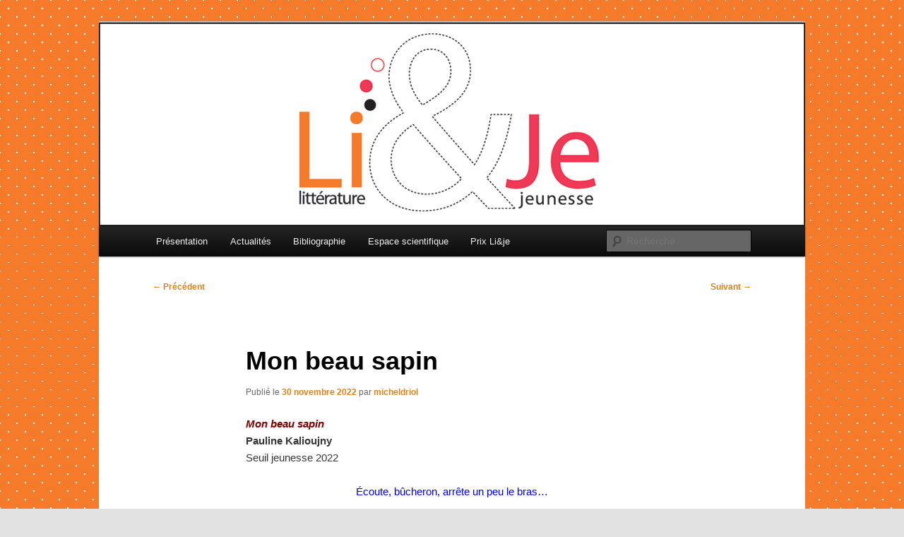

--- FILE ---
content_type: text/html; charset=UTF-8
request_url: http://www.lietje.fr/2022/11/30/mon-beau-sapin/
body_size: 7071
content:
<!DOCTYPE html>
<html lang="fr-FR">
<head>
<meta charset="UTF-8" />
<meta name="viewport" content="width=device-width, initial-scale=1.0" />
<title>
Mon beau sapin | Littérature &amp; Jeunesse (Li&amp;Je)	</title>
<link rel="profile" href="https://gmpg.org/xfn/11" />
<link rel="stylesheet" type="text/css" media="all" href="http://www.lietje.fr/wp-content/themes/twentyeleven/style.css?ver=20251202" />
<link rel="pingback" href="http://www.lietje.fr/xmlrpc.php">
<meta name='robots' content='max-image-preview:large' />
<link rel="alternate" type="application/rss+xml" title="Littérature &amp; Jeunesse (Li&amp;Je) &raquo; Flux" href="http://www.lietje.fr/feed/" />
<link rel="alternate" type="application/rss+xml" title="Littérature &amp; Jeunesse (Li&amp;Je) &raquo; Flux des commentaires" href="http://www.lietje.fr/comments/feed/" />
<link rel="alternate" type="application/rss+xml" title="Littérature &amp; Jeunesse (Li&amp;Je) &raquo; Mon beau sapin Flux des commentaires" href="http://www.lietje.fr/2022/11/30/mon-beau-sapin/feed/" />
<script type="text/javascript">
window._wpemojiSettings = {"baseUrl":"https:\/\/s.w.org\/images\/core\/emoji\/14.0.0\/72x72\/","ext":".png","svgUrl":"https:\/\/s.w.org\/images\/core\/emoji\/14.0.0\/svg\/","svgExt":".svg","source":{"concatemoji":"http:\/\/www.lietje.fr\/wp-includes\/js\/wp-emoji-release.min.js?ver=6.2.8"}};
/*! This file is auto-generated */
!function(e,a,t){var n,r,o,i=a.createElement("canvas"),p=i.getContext&&i.getContext("2d");function s(e,t){p.clearRect(0,0,i.width,i.height),p.fillText(e,0,0);e=i.toDataURL();return p.clearRect(0,0,i.width,i.height),p.fillText(t,0,0),e===i.toDataURL()}function c(e){var t=a.createElement("script");t.src=e,t.defer=t.type="text/javascript",a.getElementsByTagName("head")[0].appendChild(t)}for(o=Array("flag","emoji"),t.supports={everything:!0,everythingExceptFlag:!0},r=0;r<o.length;r++)t.supports[o[r]]=function(e){if(p&&p.fillText)switch(p.textBaseline="top",p.font="600 32px Arial",e){case"flag":return s("\ud83c\udff3\ufe0f\u200d\u26a7\ufe0f","\ud83c\udff3\ufe0f\u200b\u26a7\ufe0f")?!1:!s("\ud83c\uddfa\ud83c\uddf3","\ud83c\uddfa\u200b\ud83c\uddf3")&&!s("\ud83c\udff4\udb40\udc67\udb40\udc62\udb40\udc65\udb40\udc6e\udb40\udc67\udb40\udc7f","\ud83c\udff4\u200b\udb40\udc67\u200b\udb40\udc62\u200b\udb40\udc65\u200b\udb40\udc6e\u200b\udb40\udc67\u200b\udb40\udc7f");case"emoji":return!s("\ud83e\udef1\ud83c\udffb\u200d\ud83e\udef2\ud83c\udfff","\ud83e\udef1\ud83c\udffb\u200b\ud83e\udef2\ud83c\udfff")}return!1}(o[r]),t.supports.everything=t.supports.everything&&t.supports[o[r]],"flag"!==o[r]&&(t.supports.everythingExceptFlag=t.supports.everythingExceptFlag&&t.supports[o[r]]);t.supports.everythingExceptFlag=t.supports.everythingExceptFlag&&!t.supports.flag,t.DOMReady=!1,t.readyCallback=function(){t.DOMReady=!0},t.supports.everything||(n=function(){t.readyCallback()},a.addEventListener?(a.addEventListener("DOMContentLoaded",n,!1),e.addEventListener("load",n,!1)):(e.attachEvent("onload",n),a.attachEvent("onreadystatechange",function(){"complete"===a.readyState&&t.readyCallback()})),(e=t.source||{}).concatemoji?c(e.concatemoji):e.wpemoji&&e.twemoji&&(c(e.twemoji),c(e.wpemoji)))}(window,document,window._wpemojiSettings);
</script>
<style type="text/css">
img.wp-smiley,
img.emoji {
	display: inline !important;
	border: none !important;
	box-shadow: none !important;
	height: 1em !important;
	width: 1em !important;
	margin: 0 0.07em !important;
	vertical-align: -0.1em !important;
	background: none !important;
	padding: 0 !important;
}
</style>
	<link rel='stylesheet' id='mailster-form-style-css' href='http://www.lietje.fr/wp-content/plugins/mailster/build/form/style-index.css?ver=6.2.8' type='text/css' media='all' />
<link rel='stylesheet' id='twentyeleven-block-style-css' href='http://www.lietje.fr/wp-content/themes/twentyeleven/blocks.css?ver=20240703' type='text/css' media='all' />
<link rel='stylesheet' id='sib-front-css-css' href='http://www.lietje.fr/wp-content/plugins/mailin/css/mailin-front.css?ver=6.2.8' type='text/css' media='all' />
<script type='text/javascript' src='http://www.lietje.fr/wp-includes/js/jquery/jquery.min.js?ver=3.6.4' id='jquery-core-js'></script>
<script type='text/javascript' src='http://www.lietje.fr/wp-includes/js/jquery/jquery-migrate.min.js?ver=3.4.0' id='jquery-migrate-js'></script>
<script type='text/javascript' id='sib-front-js-js-extra'>
/* <![CDATA[ */
var sibErrMsg = {"invalidMail":"Veuillez entrer une adresse e-mail valide.","requiredField":"Veuillez compl\u00e9ter les champs obligatoires.","invalidDateFormat":"Veuillez entrer une date valide.","invalidSMSFormat":"Veuillez entrer une num\u00e9ro de t\u00e9l\u00e9phone valide."};
var ajax_sib_front_object = {"ajax_url":"http:\/\/www.lietje.fr\/wp-admin\/admin-ajax.php","ajax_nonce":"e9c9294f5b","flag_url":"http:\/\/www.lietje.fr\/wp-content\/plugins\/mailin\/img\/flags\/"};
/* ]]> */
</script>
<script type='text/javascript' src='http://www.lietje.fr/wp-content/plugins/mailin/js/mailin-front.js?ver=1768478674' id='sib-front-js-js'></script>
<link rel="https://api.w.org/" href="http://www.lietje.fr/wp-json/" /><link rel="alternate" type="application/json" href="http://www.lietje.fr/wp-json/wp/v2/posts/44678" /><link rel="EditURI" type="application/rsd+xml" title="RSD" href="http://www.lietje.fr/xmlrpc.php?rsd" />
<link rel="wlwmanifest" type="application/wlwmanifest+xml" href="http://www.lietje.fr/wp-includes/wlwmanifest.xml" />
<meta name="generator" content="WordPress 6.2.8" />
<link rel="canonical" href="http://www.lietje.fr/2022/11/30/mon-beau-sapin/" />
<link rel='shortlink' href='http://www.lietje.fr/?p=44678' />
<link rel="alternate" type="application/json+oembed" href="http://www.lietje.fr/wp-json/oembed/1.0/embed?url=http%3A%2F%2Fwww.lietje.fr%2F2022%2F11%2F30%2Fmon-beau-sapin%2F" />
<link rel="alternate" type="text/xml+oembed" href="http://www.lietje.fr/wp-json/oembed/1.0/embed?url=http%3A%2F%2Fwww.lietje.fr%2F2022%2F11%2F30%2Fmon-beau-sapin%2F&#038;format=xml" />
<!-- Enter your scripts here --><!-- Matomo -->
<script>
  var _paq = window._paq = window._paq || [];
  /* tracker methods like "setCustomDimension" should be called before "trackPageView" */
  _paq.push(['trackPageView']);
  _paq.push(['enableLinkTracking']);
  (function() {
    var u="https://webstats.univ-lyon1.fr/";
    _paq.push(['setTrackerUrl', u+'matomo.php']);
    _paq.push(['setSiteId', '31']);
    var d=document, g=d.createElement('script'), s=d.getElementsByTagName('script')[0];
    g.async=true; g.src=u+'matomo.js'; s.parentNode.insertBefore(g,s);
  })();
</script>
<!-- End Matomo Code -->	<style>
		/* Link color */
		a,
		#site-title a:focus,
		#site-title a:hover,
		#site-title a:active,
		.entry-title a:hover,
		.entry-title a:focus,
		.entry-title a:active,
		.widget_twentyeleven_ephemera .comments-link a:hover,
		section.recent-posts .other-recent-posts a[rel="bookmark"]:hover,
		section.recent-posts .other-recent-posts .comments-link a:hover,
		.format-image footer.entry-meta a:hover,
		#site-generator a:hover {
			color: #e0811b;
		}
		section.recent-posts .other-recent-posts .comments-link a:hover {
			border-color: #e0811b;
		}
		article.feature-image.small .entry-summary p a:hover,
		.entry-header .comments-link a:hover,
		.entry-header .comments-link a:focus,
		.entry-header .comments-link a:active,
		.feature-slider a.active {
			background-color: #e0811b;
		}
	</style>
	<style type="text/css">.recentcomments a{display:inline !important;padding:0 !important;margin:0 !important;}</style><!-- Matomo -->
<script>
  var _paq = window._paq = window._paq || [];
  /* tracker methods like "setCustomDimension" should be called before "trackPageView" */
  _paq.push(['trackPageView']);
  _paq.push(['enableLinkTracking']);
  (function() {
    var u="https://webstats.univ-lyon1.fr/";
    _paq.push(['setTrackerUrl', u+'matomo.php']);
    _paq.push(['setSiteId', '1']);
    var d=document, g=d.createElement('script'), s=d.getElementsByTagName('script')[0];
    g.async=true; g.src=u+'matomo.js'; s.parentNode.insertBefore(g,s);
  })();
</script>
<!-- End Matomo Code -->
		<style type="text/css" id="twentyeleven-header-css">
				#site-title,
		#site-description {
			position: absolute;
			clip-path: inset(50%);
		}
				</style>
		<style type="text/css" id="custom-background-css">
body.custom-background { background-image: url("http://www.lietje.fr/files/2012/02/Fond1.jpg"); background-position: left top; background-size: auto; background-repeat: repeat; background-attachment: scroll; }
</style>
	</head>

<body class="post-template-default single single-post postid-44678 single-format-standard custom-background wp-embed-responsive fl-builder-lite-2-9-4-2 fl-no-js singular two-column right-sidebar">
<div class="skip-link"><a class="assistive-text" href="#content">Aller au contenu principal</a></div><div id="page" class="hfeed">
	<header id="branding">
			<hgroup>
									<h1 id="site-title"><span><a href="http://www.lietje.fr/" rel="home" >Littérature &amp; Jeunesse (Li&amp;Je)</a></span></h1>
								</hgroup>

						<a href="http://www.lietje.fr/" rel="home" >
				<img src="http://www.lietje.fr/files/2012/01/Bando1.jpg" width="1000" height="288" alt="Littérature &amp; Jeunesse (Li&amp;Je)" srcset="http://www.lietje.fr/files/2012/01/Bando1.jpg 1000w, http://www.lietje.fr/files/2012/01/Bando1-300x86.jpg 300w, http://www.lietje.fr/files/2012/01/Bando1-500x144.jpg 500w" sizes="(max-width: 1000px) 100vw, 1000px" />			</a>
			
						<div class="only-search with-image">
					<form method="get" id="searchform" action="http://www.lietje.fr/">
		<label for="s" class="assistive-text">Recherche</label>
		<input type="text" class="field" name="s" id="s" placeholder="Recherche" />
		<input type="submit" class="submit" name="submit" id="searchsubmit" value="Recherche" />
	</form>
			</div>
				
			<nav id="access">
				<h3 class="assistive-text">Menu principal</h3>
				<div class="menu-top-menu-container"><ul id="menu-top-menu" class="menu"><li id="menu-item-5270" class="menu-item menu-item-type-post_type menu-item-object-page menu-item-5270"><a href="http://www.lietje.fr/page-d-exemple-2/">Présentation</a></li>
<li id="menu-item-5269" class="menu-item menu-item-type-post_type menu-item-object-page menu-item-5269"><a href="http://www.lietje.fr/actualites/">Actualités</a></li>
<li id="menu-item-5259" class="menu-item menu-item-type-post_type menu-item-object-page menu-item-5259"><a href="http://www.lietje.fr/bibliographie-ressources/">Bibliographie</a></li>
<li id="menu-item-5268" class="menu-item menu-item-type-post_type menu-item-object-page menu-item-has-children menu-item-5268"><a href="http://www.lietje.fr/espace-scientifique/">Espace scientifique</a>
<ul class="sub-menu">
	<li id="menu-item-5265" class="menu-item menu-item-type-post_type menu-item-object-page menu-item-5265"><a href="http://www.lietje.fr/espace-scientifique/espace-etudiants/">Espace étudiants</a></li>
</ul>
</li>
<li id="menu-item-10894" class="menu-item menu-item-type-custom menu-item-object-custom menu-item-has-children menu-item-10894"><a href="#">Prix Li&amp;je</a>
<ul class="sub-menu">
	<li id="menu-item-10893" class="menu-item menu-item-type-post_type menu-item-object-page menu-item-10893"><a href="http://www.lietje.fr/prix-lije-bu-education-2017/">Prix Li&amp;je BU Education 2017 &#8211; 2018</a></li>
	<li id="menu-item-6154" class="menu-item menu-item-type-post_type menu-item-object-page menu-item-6154"><a href="http://www.lietje.fr/prix-lije-bufm/">Prix Li&amp;Je &#8211; BUFM 2014</a></li>
</ul>
</li>
</ul></div>			</nav><!-- #access -->
	</header><!-- #branding -->


	<div id="main">

		<div id="primary">
			<div id="content" role="main">

				
					<nav id="nav-single">
						<h3 class="assistive-text">Navigation des articles</h3>
						<span class="nav-previous"><a href="http://www.lietje.fr/2022/11/29/larche-que-noe-a-batie/" rel="prev"><span class="meta-nav">&larr;</span> Précédent</a></span>
						<span class="nav-next"><a href="http://www.lietje.fr/2022/12/01/marcel-ce-heros-5-aventures-du-celebre-chimpanze/" rel="next">Suivant <span class="meta-nav">&rarr;</span></a></span>
					</nav><!-- #nav-single -->

					
<article id="post-44678" class="post-44678 post type-post status-publish format-standard hentry category-livre-objet category-lj-album tag-arbres tag-foret tag-noel tag-sapin tag-solstice">
	<header class="entry-header">
		<h1 class="entry-title">Mon beau sapin</h1>

				<div class="entry-meta">
			<span class="sep">Publié le </span><a href="http://www.lietje.fr/2022/11/30/mon-beau-sapin/" title="6 h 41 min" rel="bookmark"><time class="entry-date" datetime="2022-11-30T06:41:56+01:00">30 novembre 2022</time></a><span class="by-author"> <span class="sep"> par </span> <span class="author vcard"><a class="url fn n" href="http://www.lietje.fr/author/micheldriol/" title="Afficher tous les articles par micheldriol" rel="author">micheldriol</a></span></span>		</div><!-- .entry-meta -->
			</header><!-- .entry-header -->

	<div class="entry-content">
		<p><span style="color: #800000"><em><strong>Mon beau sapin</strong></em></span><br />
<strong>Pauline Kalioujny</strong><br />
Seuil jeunesse 2022</p>
<p style="text-align: center"><span style="color: #0000ff">Écoute, bûcheron, arrête un peu le bras…</span></p>
<p style="text-align: right">Par Michel Driol</p>
<p style="text-align: justify"><a href="http://www.lietje.fr/files/2022/11/sapin.jpg"><img decoding="async" class="alignleft size-full wp-image-44679" src="http://www.lietje.fr/files/2022/11/sapin.jpg" alt="" width="150" height="203" /></a>Ce <em>beau sapin</em> est un objet livre original à plus d’un titre. Un premier texte nous raconte l’origine celte du sapin de l’arbre décoré fin décembre, au plus froid de l’année. Pus on suit les paroles de la chanson, <em>Mon beau sapin</em>… Au milieu de l’ouvrage, un sapin en relief à déployer, tandis que la chanson s’accompagne d’un récit.  Celui d’une tribu celte à la recherche d’un arbre à décorer de pommes de couleurs et de marrons, un arbre qu’on n’aura pas l’idée de couper. Puis c’est la chanson qui continue. Avant de retrouver le récit. L’arbre a grandi, est devenu majestueux, refuge pour les animaux, et source de sagesse. Et, avant de refermer l’ouvrage, un calendrier de l’avent pour évoquer, dans 24 fenêtres à ouvrir, les animaux et les créatures mythologiques qui peuplent les arbres.</p>
<p style="text-align: justify">Un mot d’abord des splendides illustrations de l’autrice, des illustrations pleine plage, fouillées, précises, pleines d’une verdure foisonnante pour rendre hommage à ce sapin toujours vert. Mais aussi pleines d’éclats jaunes pour célébrer la lumière dont on attend le retour. Images pleines de sens aussi surement, avec ces feuilles étincelantes jaune-orange au sol, qui contrastent avec le noir profond du ciel. Alternent ainsi les pages vertes et les pages jaunes, le jaune  des enfants et des animaux qui dansent, le jaune des étoiles. Cette symphonie en vert et jaune dit bien, à sa façon, la symbolique de Noël et l’attente d’un renouveau de la nature.</p>
<p style="text-align: justify">En rattachant la coutume du sapin de Noël à ses origines celtes, à cette façon de célébrer le solstice d’hiver en décorant  un arbre symbole de vie, en l’apparentant avec la tradition chamanique sibérienne d’attacher des tissus colorés à un arbre, Pauline Kalioujny fait pénétrer le lecteur dans une autre façon d’envisager le lien que nous avons avec les arbres et la forêt. Le sapin n’est pas qu’un objet décoratif : il est capable de faire retrouver de paix et d’harmonie (voir en particulier l’image très parlante qui superpose la silhouette d’une posture zen avec celle d’un sapin). C’est ce que dit le calendrier de l’avent qui à la fois donne à découvrir les animaux abrités par le sapin, qui recherchent leurs petits, ou se préparent à jouer des tours, mais aussi les créatures fantastiques (Sirine, la sirène russe, les nymphes de la mythologie gréco-romaine, voire la figure de la sorcière-guérisseuse connaissant le pouvoir des plantes…). C’est bien là une plongée vivifiante dans l’imaginaire humain associé aux arbres, à la forêt, un imaginaire dont la civilisation actuelle nous éloigne de plus en plus et que cet album permet d’approcher de façon sensible.</p>
<p style="text-align: justify">Un album aux illustrations magnifiques, qui  inscrit Noël dans une histoire des rites humains de célébration du solstice d’hiver et des arbres. On rapprochera cet album de <em>Promenons-nous les bois</em>, de la même autrice, qui évoque la destruction de la forêt au détriment de ceux qui y vivent. Après cela, qui aura envie d’un sapin de Noël coupé chez lui ?</p>
			</div><!-- .entry-content -->

	<footer class="entry-meta">
		Ce contenu a été publié dans <a href="http://www.lietje.fr/category/livre-objet/" rel="category tag">livre-objet</a>, <a href="http://www.lietje.fr/category/lj-album/" rel="category tag">LJ : album</a> par <a href="http://www.lietje.fr/author/micheldriol/">micheldriol</a>, et marqué avec <a href="http://www.lietje.fr/tag/arbres/" rel="tag">arbres</a>, <a href="http://www.lietje.fr/tag/foret/" rel="tag">forêt</a>, <a href="http://www.lietje.fr/tag/noel/" rel="tag">Noël</a>, <a href="http://www.lietje.fr/tag/sapin/" rel="tag">sapin</a>, <a href="http://www.lietje.fr/tag/solstice/" rel="tag">solstice</a>. Mettez-le en favori avec son <a href="http://www.lietje.fr/2022/11/30/mon-beau-sapin/" title="Permalien vers Mon beau sapin" rel="bookmark">permalien</a>.
		
			</footer><!-- .entry-meta -->
</article><!-- #post-44678 -->

						<div id="comments">
	
	
	
		<div id="respond" class="comment-respond">
		<h3 id="reply-title" class="comment-reply-title">Laisser un commentaire</h3><form action="http://www.lietje.fr/wp-comments-post.php" method="post" id="commentform" class="comment-form"><p class="comment-notes"><span id="email-notes">Votre adresse e-mail ne sera pas publiée.</span> <span class="required-field-message">Les champs obligatoires sont indiqués avec <span class="required">*</span></span></p><p class="comment-form-comment"><label for="comment">Commentaire <span class="required">*</span></label> <textarea id="comment" name="comment" cols="45" rows="8" maxlength="65525" required="required"></textarea></p><p class="comment-form-author"><label for="author">Nom <span class="required">*</span></label> <input id="author" name="author" type="text" value="" size="30" maxlength="245" autocomplete="name" required="required" /></p>
<p class="comment-form-email"><label for="email">E-mail <span class="required">*</span></label> <input id="email" name="email" type="text" value="" size="30" maxlength="100" aria-describedby="email-notes" autocomplete="email" required="required" /></p>
<p class="comment-form-url"><label for="url">Site web</label> <input id="url" name="url" type="text" value="" size="30" maxlength="200" autocomplete="url" /></p>
<p class="form-submit"><input name="submit" type="submit" id="submit" class="submit" value="Laisser un commentaire" /> <input type='hidden' name='comment_post_ID' value='44678' id='comment_post_ID' />
<input type='hidden' name='comment_parent' id='comment_parent' value='0' />
</p><p style="display: none;"><input type="hidden" id="akismet_comment_nonce" name="akismet_comment_nonce" value="d155cfbff0" /></p><p style="display: none !important;" class="akismet-fields-container" data-prefix="ak_"><label>&#916;<textarea name="ak_hp_textarea" cols="45" rows="8" maxlength="100"></textarea></label><input type="hidden" id="ak_js_1" name="ak_js" value="16"/><script>document.getElementById( "ak_js_1" ).setAttribute( "value", ( new Date() ).getTime() );</script></p></form>	</div><!-- #respond -->
	
</div><!-- #comments -->

				
			</div><!-- #content -->
		</div><!-- #primary -->


	</div><!-- #main -->

	<footer id="colophon">

			

			<div id="site-generator">
												<a href="https://wordpress.org/" class="imprint" title="Plate-forme de publication personnelle à la pointe de la sémantique">
					Fièrement propulsé par WordPress				</a>
			</div>
	</footer><!-- #colophon -->
</div><!-- #page -->

<!-- Enter your scripts here --><script defer type='text/javascript' src='http://www.lietje.fr/wp-content/plugins/akismet/_inc/akismet-frontend.js?ver=1762992968' id='akismet-frontend-js'></script>

</body>
</html>
